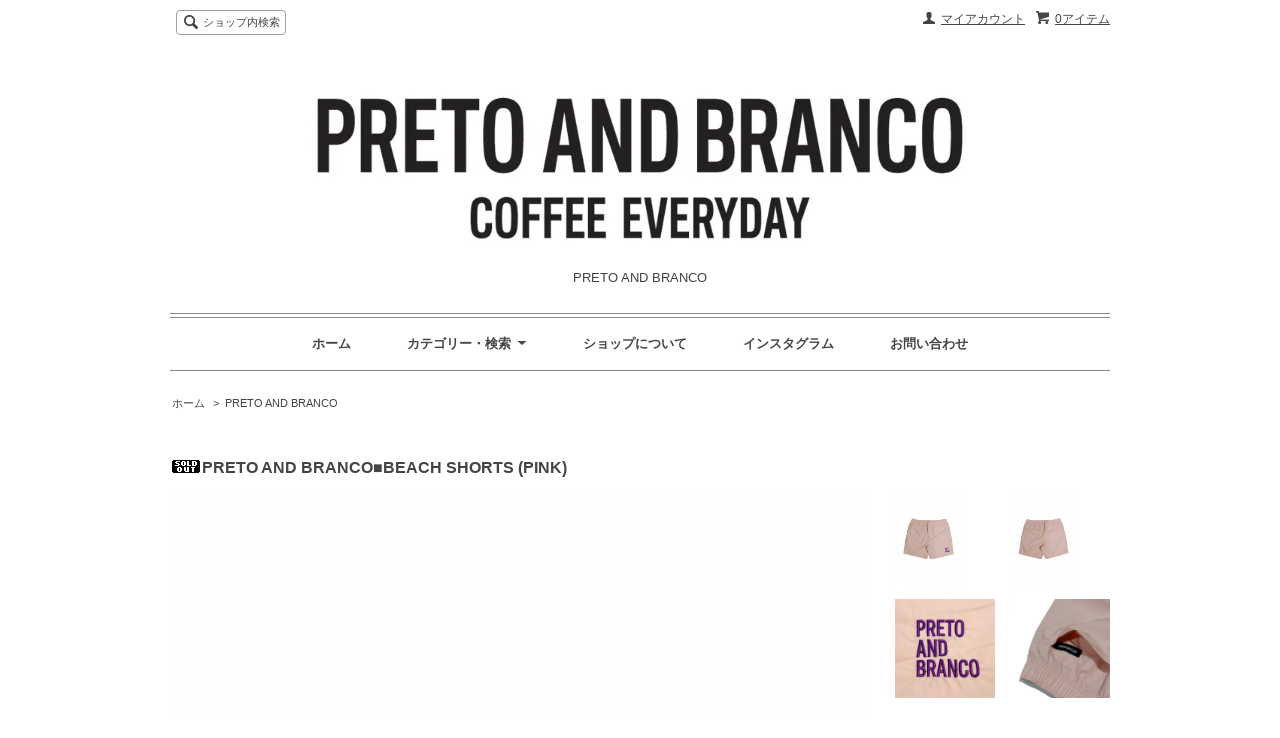

--- FILE ---
content_type: text/html; charset=EUC-JP
request_url: https://pretoandbranco.shop-pro.jp/?pid=161802081
body_size: 5926
content:
<!DOCTYPE html PUBLIC "-//W3C//DTD XHTML 1.0 Transitional//EN" "http://www.w3.org/TR/xhtml1/DTD/xhtml1-transitional.dtd">
<html xmlns:og="http://ogp.me/ns#" xmlns:fb="http://www.facebook.com/2008/fbml" xmlns:mixi="http://mixi-platform.com/ns#" xmlns="http://www.w3.org/1999/xhtml" xml:lang="ja" lang="ja" dir="ltr">
<head>
<meta http-equiv="content-type" content="text/html; charset=euc-jp" />
<meta http-equiv="X-UA-Compatible" content="IE=edge,chrome=1" />
<title>PRETO AND BRANCO■BEACH SHORTS (PINK) - PRETO AND BRANCO</title>
<meta name="Keywords" content="PRETO AND BRANCO,プレートアンドブランコ,福岡カフェ,北九州カフェ,小倉カフェ,ワコマリア,WACKO MARIA" />
<meta name="Description" content="PRETO AND BRANCO 福岡県北九州市小倉北区馬借のコーヒースタンド" />
<meta name="Author" content="PRETO AND BRANCO" />
<meta name="Copyright" content="GMOペパボ" />
<meta http-equiv="content-style-type" content="text/css" />
<meta http-equiv="content-script-type" content="text/javascript" />
<link rel="stylesheet" href="https://img07.shop-pro.jp/PA01446/370/css/1/index.css?cmsp_timestamp=20210906114031" type="text/css" />
<link rel="stylesheet" href="https://img07.shop-pro.jp/PA01446/370/css/1/product.css?cmsp_timestamp=20210906114031" type="text/css" />

<link rel="alternate" type="application/rss+xml" title="rss" href="https://pretoandbranco.shop-pro.jp/?mode=rss" />
<script type="text/javascript" src="//ajax.googleapis.com/ajax/libs/jquery/1.7.2/jquery.min.js" ></script>
<meta property="og:title" content="PRETO AND BRANCO■BEACH SHORTS (PINK) - PRETO AND BRANCO" />
<meta property="og:description" content="PRETO AND BRANCO 福岡県北九州市小倉北区馬借のコーヒースタンド" />
<meta property="og:url" content="https://pretoandbranco.shop-pro.jp?pid=161802081" />
<meta property="og:site_name" content="PRETO AND BRANCO" />
<meta property="og:image" content="https://img07.shop-pro.jp/PA01446/370/product/161802081.jpg?cmsp_timestamp=20210715201909"/>
<script>
  var Colorme = {"page":"product","shop":{"account_id":"PA01446370","title":"PRETO AND BRANCO"},"basket":{"total_price":0,"items":[]},"customer":{"id":null},"inventory_control":"option","product":{"shop_uid":"PA01446370","id":161802081,"name":"PRETO AND BRANCO\u25a0BEACH SHORTS (PINK)","model_number":"PAB-BS-01","stock_num":0,"sales_price":6200,"sales_price_including_tax":6820,"variants":[{"id":1,"option1_value":"PINK\/34","option2_value":"","title":"PINK\/34","model_number":"","stock_num":0,"option_price":6200,"option_price_including_tax":6820,"option_members_price":6200,"option_members_price_including_tax":6820}],"category":{"id_big":2595180,"id_small":0},"groups":[],"members_price":6200,"members_price_including_tax":6820}};

  (function() {
    function insertScriptTags() {
      var scriptTagDetails = [];
      var entry = document.getElementsByTagName('script')[0];

      scriptTagDetails.forEach(function(tagDetail) {
        var script = document.createElement('script');

        script.type = 'text/javascript';
        script.src = tagDetail.src;
        script.async = true;

        if( tagDetail.integrity ) {
          script.integrity = tagDetail.integrity;
          script.setAttribute('crossorigin', 'anonymous');
        }

        entry.parentNode.insertBefore(script, entry);
      })
    }

    window.addEventListener('load', insertScriptTags, false);
  })();
</script>
<script async src="https://zen.one/analytics.js"></script>
</head>
<body>
<meta name="colorme-acc-payload" content="?st=1&pt=10029&ut=161802081&at=PA01446370&v=20260123163759&re=&cn=a25f5242792ae3b6a16c1754e4803c17" width="1" height="1" alt="" /><script>!function(){"use strict";Array.prototype.slice.call(document.getElementsByTagName("script")).filter((function(t){return t.src&&t.src.match(new RegExp("dist/acc-track.js$"))})).forEach((function(t){return document.body.removeChild(t)})),function t(c){var r=arguments.length>1&&void 0!==arguments[1]?arguments[1]:0;if(!(r>=c.length)){var e=document.createElement("script");e.onerror=function(){return t(c,r+1)},e.src="https://"+c[r]+"/dist/acc-track.js?rev=3",document.body.appendChild(e)}}(["acclog001.shop-pro.jp","acclog002.shop-pro.jp"])}();</script><script src="https://img.shop-pro.jp/tmpl_js/63/jquery.tile.js"></script>
<script src="https://img.shop-pro.jp/tmpl_js/63/jquery.masonry.min.js"></script>

<!--[if lt IE 9]>
<script type="text/javascript">
  $(function (){
    $('.layout_wrapper').addClass('ie_wrapper');
  });
</script>
<![endif]-->
<!--[if lt IE 8]>
<script type="text/javascript">
  $(function (){
    $('.icon').each(function () {
      $(this).addClass('ie');
      var classNames = $(this).attr('class').split(' ');
      var spanClassName;
      for (var i = 0; i < classNames.length; i++) {
        if (classNames[i].indexOf('icon_') >= 0 && classNames[i] != 'icon' ) {
          spanClassName = classNames[i];
          break;
        }
      }
      $(this).prepend('<span class="ie_icon ie_'+ spanClassName +'"></span>')
    });
  });
</script>
<![endif]-->
<div id="wrapper" class="layout_wrapper">
  
  <div id="header" class="layout_header">
    <div class="header_headline_nav clearfix">
      <div class="viewcart_btn header_btn">
                        <a href="https://pretoandbranco.shop-pro.jp/cart/proxy/basket?shop_id=PA01446370&shop_domain=pretoandbranco.shop-pro.jp" class="icon icon_viewcart">
          <span class="header_btn_txt">0アイテム</span>
        </a>
      </div>
      <ul class="header_member_nav">
                <li class="member_myaccount_btn header_btn">
          <a href="https://pretoandbranco.shop-pro.jp/?mode=myaccount" class="icon icon_myaccount">
            マイアカウント
          </a>
        </li>
      </ul>
      <div class="prd_search_block">
        <div class="icon icon_search prd_search_form_btn header_btn">
          <span class="header_btn_txt">ショップ内検索</span>
        </div>
        <form action="https://pretoandbranco.shop-pro.jp/" method="GET" class="prd_search_form">
          <input type="hidden" name="mode" value="srh" />
          <div class="clearfix">
            <input type="text" name="keyword" class="prd_search_keyword" />
            <input type="submit" class="prd_search_btn" value="検索" />
          </div>
          <div class="prd_search_optioncategory">カテゴリーで絞り込む</div>
          <select class="prd_search_select" name="cid">
            <option value="">カテゴリーを選択</option>
            <option value="2595180,0">PRETO AND BRANCO</option>          </select>
        </form>
      </div>
                </div>
    <div class="shop_name">
      <p><a href="./"><img src="https://img07.shop-pro.jp/PA01446/370/PA01446370.jpg?cmsp_timestamp=20240524115224" alt="PRETO AND BRANCO" /></a></p>
              <h1 class="sp_hidden">PRETO AND BRANCO</h1>
          </div>
    <div class="header_global_nav">
      <ul class="header_nav_lst clearfix">
        <li class="header_nav_menu"><a href="./">ホーム</a></li>
        <li class="header_nav_menu header_nav_menu_category">
          <span>カテゴリー・検索<img src="https://img.shop-pro.jp/tmpl_img/63/header_category_pulldown.png" /></span>
          <ul class="header_category_lst">
                          <li>
                <a href="https://pretoandbranco.shop-pro.jp/?mode=cate&cbid=2595180&csid=0">PRETO AND BRANCO</a>
              </li>
                                  </ul>
        </li>
        <li class="header_nav_menu"><a href="https://pretoandbranco.shop-pro.jp/?mode=sk">ショップについて</a></li>
				<li class="header_nav_menu"><a href="https://www.instagram.com/pretoandbrancocoffee/" target="_blank">インスタグラム</a></li>
                <li class="header_nav_menu"><a href="https://pretoandbranco.shop-pro.jp/customer/inquiries/new">お問い合わせ</a></li>
      </ul>
    </div>
  </div>
  
  
  <div id="container" class="layout_container">
    
<div class="topicpath_nav">
  <ul>
    <li><a href="./">ホーム</a></li>
          <li>&nbsp;&gt;&nbsp;<a href="?mode=cate&cbid=2595180&csid=0">PRETO AND BRANCO</a></li>
          </ul>
  </div>


<div class="container_section">
      <form name="product_form" method="post" action="https://pretoandbranco.shop-pro.jp/cart/proxy/basket/items/add">
      <h2 class="ttl_h2"><img class='new_mark_img1' src='https://img.shop-pro.jp/img/new/icons47.gif' style='border:none;display:inline;margin:0px;padding:0px;width:auto;' />PRETO AND BRANCO■BEACH SHORTS (PINK)</h2>

      
              <div class="product_image container_section clearfix">
          <div class="product_image_main">
                          <img src="https://img07.shop-pro.jp/PA01446/370/product/161802081.jpg?cmsp_timestamp=20210715201909" />
                      </div>
                      <div class="product_image_thumb clearfix">
              <ul>
                                  <li><img src="https://img07.shop-pro.jp/PA01446/370/product/161802081.jpg?cmsp_timestamp=20210715201909" /></li>
                                                  <li><img src="https://img07.shop-pro.jp/PA01446/370/product/161802081_o1.jpg?cmsp_timestamp=20210715201909" /></li>                                  <li><img src="https://img07.shop-pro.jp/PA01446/370/product/161802081_o2.jpg?cmsp_timestamp=20210715202247" /></li>                                  <li><img src="https://img07.shop-pro.jp/PA01446/370/product/161802081_o3.jpg?cmsp_timestamp=20210715202247" /></li>                                                                                                                                                                                                                                                                                                                                                                                                                                                                                                                                                                                                                                                                                                                                                                                                                                                                                                                                                                                                                                                                                                                                                                                                                                                                                                                                                                                                                                                                                                                                                                                                                                                          </ul>
            </div>
                  </div>
            

      
      <div class="product_exp container_section clearfix">
        ■PRETO AND BRANCO プレートアンドブランコ■<br />
<br />
アイテム詳細<br />
<br />
COLOR<br />
PINK<br />
<br />
SIZE<br />
32 総丈42.5cm<br />
34 着丈43.2cm<br />
36 着丈44.5cm<br />
<br />
WACKO MARIAデザインのロゴを使用した、<br />
BEACH SHORTSです。<br />
<br />
※1点ずつ微妙に寸法が異なる場合があり、記載寸法よりも若干前後する場合もございます。<br />
※ご使用のモニターなどの環境により、色味が変わって見える場合がございます。 
      </div>
      

      <div class="product_info_block">
                
        <div class="product_spec_block">
          <table class="product_spec_table none_border_table">
                          <tr>
                <th>型番</th>
                <td>PAB-BS-01</td>
              </tr>
                                                                                                      <tr class="product_order_form">
                  <th>COLOR/SIZE</th>
                  <td>
                    <select name="option1">
                      <option label="PINK/34" value="78033577,0">PINK/34</option>

                    </select>
                  </td>
                </tr>
                                                                <tr class="product_order_form">
                <th>購入数</th>
                <td>
                                                            <div class="product_soldout_msg">Soldout</div>
                                                      </td>
              </tr>
                      </table>
          
                    <div class="stock_error">
          </div>
        </div>

        <div class="product_info_lst container_section">
                    <ul>
                          <li class="icon icon_lst"><a href="javascript:gf_OpenNewWindow('?mode=opt&pid=161802081','option','width=600:height=500');">オプションの値段詳細</a></li>
                        <li class="icon icon_lst"><a href="https://pretoandbranco.shop-pro.jp/?mode=sk#sk_info">特定商取引法に基づく表記（返品等）</a></li>
            <li class="icon icon_lst"><a href="mailto:?subject=%E3%80%90PRETO%20AND%20BRANCO%E3%80%91%E3%81%AE%E3%80%8CPRETO%20AND%20BRANCO%E2%96%A0BEACH%20SHORTS%20%28PINK%29%E3%80%8D%E3%81%8C%E3%81%8A%E3%81%99%E3%81%99%E3%82%81%E3%81%A7%E3%81%99%EF%BC%81&body=%0D%0A%0D%0A%E2%96%A0%E5%95%86%E5%93%81%E3%80%8CPRETO%20AND%20BRANCO%E2%96%A0BEACH%20SHORTS%20%28PINK%29%E3%80%8D%E3%81%AEURL%0D%0Ahttps%3A%2F%2Fpretoandbranco.shop-pro.jp%2F%3Fpid%3D161802081%0D%0A%0D%0A%E2%96%A0%E3%82%B7%E3%83%A7%E3%83%83%E3%83%97%E3%81%AEURL%0Ahttps%3A%2F%2Fpretoandbranco.shop-pro.jp%2F">この商品を友達に教える</a></li>
            <li class="icon icon_lst"><a href="https://pretoandbranco.shop-pro.jp/customer/products/161802081/inquiries/new">この商品について問い合わせる</a></li>
            <li class="icon icon_lst"><a href="https://pretoandbranco.shop-pro.jp/?mode=cate&cbid=2595180&csid=0">買い物を続ける</a></li>
          </ul>
          
          <ul class="social_share">
            <li>
              
              <a href="https://twitter.com/share" class="twitter-share-button" data-url="https://pretoandbranco.shop-pro.jp/?pid=161802081" data-text="" data-lang="ja" >ツイート</a>
<script charset="utf-8">!function(d,s,id){var js,fjs=d.getElementsByTagName(s)[0],p=/^http:/.test(d.location)?'http':'https';if(!d.getElementById(id)){js=d.createElement(s);js.id=id;js.src=p+'://platform.twitter.com/widgets.js';fjs.parentNode.insertBefore(js,fjs);}}(document, 'script', 'twitter-wjs');</script>
              <div class="line-it-button" data-lang="ja" data-type="share-a" data-ver="3"
                         data-color="default" data-size="small" data-count="false" style="display: none;"></div>
                       <script src="https://www.line-website.com/social-plugins/js/thirdparty/loader.min.js" async="async" defer="defer"></script>
            </li>
                        <li></li>
          </ul>
          
        </div>
      </div>

      
      
      <input type="hidden" name="user_hash" value="3d2b5dd2f9d756b3d007274e1abe5a76"><input type="hidden" name="members_hash" value="3d2b5dd2f9d756b3d007274e1abe5a76"><input type="hidden" name="shop_id" value="PA01446370"><input type="hidden" name="product_id" value="161802081"><input type="hidden" name="members_id" value=""><input type="hidden" name="back_url" value="https://pretoandbranco.shop-pro.jp/?pid=161802081"><input type="hidden" name="reference_token" value="e8944f3a136c4b6cb6760dfa80b636fd"><input type="hidden" name="shop_domain" value="pretoandbranco.shop-pro.jp">
    </form>
  </div>
<script type="text/javascript">
  function prd_img_size() {
    var img_size = $('.product_image_thumb li').width();
    $('.product_image_thumb img').css('maxHeight', img_size + 'px');
    $('.product_image_thumb li').css('height', img_size + 'px');
  }
  $(function () {
    prd_img_size();
    $('.product_image_thumb li').click(function () {
      $('.product_image_main img').attr('src', $('img', $(this)).attr('src'));
    });
    $('.product_init_num').change(function(){
      var txt  = $(this).val();
      var han = txt.replace(/[Ａ-Ｚａ-ｚ０-９]/g,function(s){return String.fromCharCode(s.charCodeAt(0)-0xFEE0)});
      $(this).val(han);
    });
  });
</script>  </div>
  
  
  <div id="footer" class="layout_footer">
    <div class="footer_nav clearfix">
                        <div class="category_lst footer_section footer_grid_item">
            <h2 class="ttl_h2 icon icon_category_lst"><span class="clearfix icon icon_down">カテゴリーから探す</span></h2>
            <ul class="footer_lst">
                        <li class="icon icon_lst">
              <a href="https://pretoandbranco.shop-pro.jp/?mode=cate&cbid=2595180&csid=0">
                                PRETO AND BRANCO
              </a>
            </li>
                        </ul>
          </div>
                                <!--
      <div class="category_lst footer_section footer_grid_item">
        <h2 class="ttl_h2 icon icon_category_lst"><span class="clearfix icon icon_down">これ以降の商品ジャンルはテンプレを編集する</span></h2>
        <ul class="footer_lst">
          <li class="icon icon_lst">
            <a href="#">999円以下</a>
          </li>
          <li class="icon icon_lst">
            <a href="#">1,000円～2,999円</a>
          </li>
          <li class="icon icon_lst">
            <a href="#">3,000円～4,999円</a>
          </li>
          <li class="icon icon_lst">
            <a href="#">5,000円～9,999円</a>
          </li>
          <li class="icon icon_lst">
            <a href="#">10,000円以上</a>
          </li>
        </ul>
      </div>
      -->
                </div>
    <div class="footer_nav">
            <div class="pages_lst footer_section footer_grid_item">
        <ul class="footer_lst">
          <li class="icon icon_lst">
            <a href="./">ショップホーム</a>
          </li>
          <li class="icon icon_lst">
            <a href="https://pretoandbranco.shop-pro.jp/customer/inquiries/new">お問い合わせ</a>
          </li>
          <li class="icon icon_lst">
            <a href="https://pretoandbranco.shop-pro.jp/?mode=sk#payment">お支払い方法について</a>
          </li>
          <li class="icon icon_lst">
            <a href="https://pretoandbranco.shop-pro.jp/?mode=sk#delivery">配送方法・送料について</a>
          </li>
                                        <li class="icon icon_lst">
            <a href="https://pretoandbranco.shop-pro.jp/?mode=sk">特定商取引法に基づく表記</a>
          </li>
        </ul>
      </div>
      <div class="pages_lst footer_section footer_grid_item">
        <ul class="footer_lst">
          <li class="icon icon_lst">
            <a href="https://pretoandbranco.shop-pro.jp/?mode=myaccount">マイアカウント</a>
          </li>
                    <li class="icon icon_lst">
            <a href="https://pretoandbranco.shop-pro.jp/cart/proxy/basket?shop_id=PA01446370&shop_domain=pretoandbranco.shop-pro.jp">カートを見る</a>
          </li>
          <li class="icon icon_lst">
            <a href="https://pretoandbranco.shop-pro.jp/?mode=privacy">プライバシーポリシー</a>
          </li>
          <li class="icon icon_lst">
            <a href="https://pretoandbranco.shop-pro.jp/?mode=rss">RSS</a>&nbsp;/&nbsp;<a href="https://pretoandbranco.shop-pro.jp/?mode=atom">ATOM</a>
          </li>
        </ul>
      </div>
      
            <!--
      <div class="social_lst footer_section footer_grid_item">
        <ul>
          <li>
            <a href="#"><img src="https://img.shop-pro.jp/tmpl_img/63/social_twitter_2x.png" /></a>
          </li>
          <li>
            <a href="#"><img src="https://img.shop-pro.jp/tmpl_img/63/social_instergram_2x.png" /></a>
          </li>
          <li>
            <a href="#"><img src="https://img.shop-pro.jp/tmpl_img/63/social_facebook_2x.png" /></a>
          </li>
        </ul>
      </div>
      -->
          </div>
    <address class="copyright">
      <a href='https://shop-pro.jp' target='_blank'>カラーミーショップ</a> Copyright (C) 2005-2026 <a href='https://pepabo.com/' target='_blank'>GMOペパボ株式会社</a> All Rights Reserved.
      <span class="powered"><a href="https://shop-pro.jp" target="_blank">Powered&nbsp;<img src="https://img.shop-pro.jp/tmpl_img/63/powered.png" alt="カラーミーショップ" /></a></span>
    </address>
  </div>
  
</div>
<script>
$(function () {
  $('.footer_nav').imagesLoaded( function () {
    $('.footer_nav').masonry({
      itemSelector: '.footer_grid_item',
      "gutter": 0
    });
  });
  $('.prd_search_form_btn').click(function () {
    $('.prd_search_block').toggleClass('open');
    $('.prd_search_form').slideToggle();
  });
  $('.header_nav_menu_category span').click(function () {
    $('.header_category_lst').slideToggle('fast');
  });
  $(window).load(function () {
    $('.prd_lst_unit_s').tile();
    $('.prd_lst_unit_m').tile();
    $('.grp_lst_unit').tile();
  });
});
</script><script type="text/javascript" src="https://pretoandbranco.shop-pro.jp/js/cart.js" ></script>
<script type="text/javascript" src="https://pretoandbranco.shop-pro.jp/js/async_cart_in.js" ></script>
<script type="text/javascript" src="https://pretoandbranco.shop-pro.jp/js/product_stock.js" ></script>
<script type="text/javascript" src="https://pretoandbranco.shop-pro.jp/js/js.cookie.js" ></script>
<script type="text/javascript" src="https://pretoandbranco.shop-pro.jp/js/favorite_button.js" ></script>
</body></html>